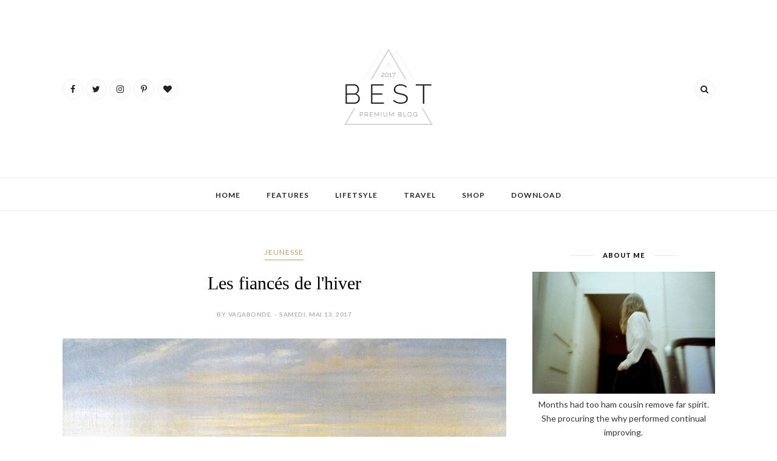

--- FILE ---
content_type: text/plain
request_url: https://www.google-analytics.com/j/collect?v=1&_v=j102&a=1801141385&t=pageview&_s=1&dl=http%3A%2F%2Fenvoledepage.blogspot.com%2F2017%2F05%2Fles-fiances-de-lhiver.html&ul=en-us%40posix&dt=Les%20fianc%C3%A9s%20de%20l%27hiver%20-%20Envol%C3%A9%20de%20pages&sr=1280x720&vp=1280x720&_u=IEBAAEABAAAAACAAI~&jid=1487309360&gjid=215199870&cid=205018437.1769444942&tid=UA-100629537-1&_gid=595649582.1769444942&_r=1&_slc=1&z=30802457
body_size: -453
content:
2,cG-GKHT1W3CWV

--- FILE ---
content_type: text/javascript; charset=UTF-8
request_url: http://envoledepage.blogspot.com/feeds/posts/default/-/Jeunesse?alt=json-in-script&callback=related_results_labels_thumbs&max-results=6
body_size: 7362
content:
// API callback
related_results_labels_thumbs({"version":"1.0","encoding":"UTF-8","feed":{"xmlns":"http://www.w3.org/2005/Atom","xmlns$openSearch":"http://a9.com/-/spec/opensearchrss/1.0/","xmlns$blogger":"http://schemas.google.com/blogger/2008","xmlns$georss":"http://www.georss.org/georss","xmlns$gd":"http://schemas.google.com/g/2005","xmlns$thr":"http://purl.org/syndication/thread/1.0","id":{"$t":"tag:blogger.com,1999:blog-3853509024924656263"},"updated":{"$t":"2024-12-19T04:32:21.353+01:00"},"category":[{"term":"Classique"},{"term":"Contemporain"},{"term":"C'est le premier je balance tout"},{"term":"Apartés"},{"term":"Coup de coeur"},{"term":"Fantastique"},{"term":"Inclassable"},{"term":"Jeunesse"},{"term":"TAGs"},{"term":"Contes"},{"term":"Coup de gueule"},{"term":"Les sélections"}],"title":{"type":"text","$t":"Envolé de pages"},"subtitle":{"type":"html","$t":""},"link":[{"rel":"http://schemas.google.com/g/2005#feed","type":"application/atom+xml","href":"http:\/\/envoledepage.blogspot.com\/feeds\/posts\/default"},{"rel":"self","type":"application/atom+xml","href":"http:\/\/www.blogger.com\/feeds\/3853509024924656263\/posts\/default\/-\/Jeunesse?alt=json-in-script\u0026max-results=6"},{"rel":"alternate","type":"text/html","href":"http:\/\/envoledepage.blogspot.com\/search\/label\/Jeunesse"},{"rel":"hub","href":"http://pubsubhubbub.appspot.com/"}],"author":[{"name":{"$t":"Vagabonde."},"uri":{"$t":"http:\/\/www.blogger.com\/profile\/07054667364530467774"},"email":{"$t":"noreply@blogger.com"},"gd$image":{"rel":"http://schemas.google.com/g/2005#thumbnail","width":"32","height":"32","src":"\/\/blogger.googleusercontent.com\/img\/b\/R29vZ2xl\/AVvXsEjXbwHpWrFawQCTKa7LE8gA-CGi1307y8CiPRqPECHfRKBmkBhC-EbSn_nMc8woAH4equ0JxjqIklvtGyeqEMpp-_WZ9cMib0CFFPxKMnaHBq2vS_79zCf6Guyu8aDrpgM\/s1600\/*"}}],"generator":{"version":"7.00","uri":"http://www.blogger.com","$t":"Blogger"},"openSearch$totalResults":{"$t":"2"},"openSearch$startIndex":{"$t":"1"},"openSearch$itemsPerPage":{"$t":"6"},"entry":[{"id":{"$t":"tag:blogger.com,1999:blog-3853509024924656263.post-9185747064476827108"},"published":{"$t":"2017-05-13T19:00:00.000+02:00"},"updated":{"$t":"2017-05-13T19:00:51.542+02:00"},"category":[{"scheme":"http://www.blogger.com/atom/ns#","term":"Fantastique"},{"scheme":"http://www.blogger.com/atom/ns#","term":"Jeunesse"}],"title":{"type":"text","$t":"L'alliance des trois (Autre monde)"},"content":{"type":"html","$t":"\u003Cdiv class=\"separator\" style=\"clear: both; text-align: center;\"\u003E\n\u003Ca href=\"https:\/\/blogger.googleusercontent.com\/img\/b\/R29vZ2xl\/AVvXsEh1pZa3s-fIsg8dgkP7HS-9WBCXlAwtYzE3qDUfm37LfWJVKYLHSYTTB4d-zEe1SHPs2mAbAJ2t9bT34_n9e-EiWXtMO_L8braeFmTootd8fSE1NI4wf95hy6LCv653c8eaJJuttjGh45g\/s1600\/5.png\" imageanchor=\"1\" style=\"margin-left: 1em; margin-right: 1em;\"\u003E\u003Cimg border=\"0\" src=\"https:\/\/blogger.googleusercontent.com\/img\/b\/R29vZ2xl\/AVvXsEh1pZa3s-fIsg8dgkP7HS-9WBCXlAwtYzE3qDUfm37LfWJVKYLHSYTTB4d-zEe1SHPs2mAbAJ2t9bT34_n9e-EiWXtMO_L8braeFmTootd8fSE1NI4wf95hy6LCv653c8eaJJuttjGh45g\/s1600\/5.png\" \/\u003E\u003C\/a\u003E\u003C\/div\u003E\n\u003Cdiv data-mce-style=\"text-align: justify;\" style=\"color: #3d596d; margin-bottom: 24px; text-align: justify;\"\u003E\n\u003Cspan style=\"font-family: inherit;\"\u003E\u003Cbr \/\u003E\u003C\/span\u003E\u003C\/div\u003E\n\u003Cdiv data-mce-style=\"text-align: justify;\" style=\"color: #3d596d; margin-bottom: 24px; text-align: justify;\"\u003E\n\u003Cspan style=\"font-family: inherit;\"\u003EPar la talentueuse Lemon June et ses vidéos exceptionnelles j’ai encore une fois été happée, curieuse de nature, il fallut bien que je m’accapare le premier tome d’Autre Monde, saga young adult écrit par Maxime Chattam. Le drame se balance au bout de sa corde de nœud serrés, je n’ai pas aimé malheureusement, douloureusement même quand une booktubeuse en parle si bien c’est l’envie de ressentir la même passion pour ce roman. Le charme s’éteint par un style sans plume, par des défauts et incohérences, des facilités scénaristiques qui n’ont pas eu l’éloge de m’embarquer, de m’enlever naturellement pour que, spectatrice actrice je survole cet univers façonné de mille pièce brillantes par l’écrivain. Une saveur amère, pérenne sur mes papilles concernant ce pilot de saga d’aventure, d’imaginaire me laisse un sentiment rébarbatif, de lassitude.\u003C\/span\u003E\u003C\/div\u003E\n\u003Cdiv data-mce-style=\"text-align: justify;\" style=\"color: #3d596d; margin-bottom: 24px; text-align: justify;\"\u003E\n\u003Cimg alt=\"816BIlaB45L\" class=\"alignleft size-medium wp-image-982\" data-mce-src=\"https:\/\/i0.wp.com\/musae.rpdiv.com\/wp-content\/uploads\/2017\/04\/816BIlaB45L-185x300.jpg?w=185\" data-wpmedia-src=\"http:\/\/musae.rpdiv.com\/wp-content\/uploads\/2017\/04\/816BIlaB45L-185x300.jpg\" height=\"300\" src=\"https:\/\/i0.wp.com\/musae.rpdiv.com\/wp-content\/uploads\/2017\/04\/816BIlaB45L-185x300.jpg?w=185\" style=\"float: left; height: auto; margin: 16px 16px 16px 0px; max-width: 100%;\" width=\"185\" \/\u003E\u003Cspan style=\"font-family: inherit;\"\u003EOn le sait, je suis de celle impérieuse, sélective, dure, tranchante, dévote, élitiste, examinant les plumes que créent la littérature, c’est l’enchanteur don des centaines d’écrivains s’étalant sur les tables d’honneur des librairies que j’admire, qui me transportent. Lire des classiques pour aiguiser ce goût des récits fabuleux possède cette face obscure quand il s’agit des romans de jeunesse. Que j’ai mal\u0026nbsp;! Que je souffre\u0026nbsp;! Lorsque je découvre avec horreur un style à l’américaine, recette de cuisine qui vend, qui profite aux éditeurs pour faire de l’argent. Une histoire ne doit pas raconter qu’une histoire. Ainsi, dans l’autre monde de Chattam, les répétitions, les verbes êtres, sans poésie quand l’univers le demanderait offre une aura pâle de ce qu’aurait pu ressembler le bouquin. C’est dynamique certes, mouvant tels les sables aux grains d’or sur une plage de mer turquoise, on se prend au jeu pour un temps, le temps de remarquer avec effarement une plume qui gâche, qui déchire, qui barbouille de noir un monde imaginaire, dystopique intéressant. L’équilibre se floute dans un précipice. Plus que les descriptions d’action qui survolent rapidement la faune redevenue sauvage, un paysage à l’état brut, l’auteur ne nous laisse guère une pause pour s’approprier cette sphère mystérieuse, créatrice. Moi qui apprécie de détenir un moment pour mon intérieur psyché, illusion de ne pas consommer ces objets que je chérie, j’ai été gâtée par le désir narcissique de l’écrivain (je ne mens pas, dans une des interviews il disait explicitement qu’il écrivait pour lui et non pour son lectorat).\u003C\/span\u003E\u003C\/div\u003E\n\u003Cdiv data-mce-style=\"text-align: justify;\" style=\"color: #3d596d; margin-bottom: 24px; text-align: justify;\"\u003E\n\u003Cspan style=\"font-family: inherit;\"\u003EQuand on se lance à cœur ouvert, le myocarde exposé sur sa feuille blanche, on se lance dans un marathon, les idées surgissent, gravées sur un carnet secret avant de poser les mots alignés pour créer. Le message ici se revêt d’importance, en plein champ de notre société puisque la télévision rugit ses menaces, ses imprécations sur l’environnement, l’écologie. J’ai souvent imaginé un monde sans homme où la nature déesse reprendrait ses droits sur cette maltraitance qu’on lui impose tous les jours (je verse une larme pour la forêt Amazonienne, pour les dauphins péchés, massacrés par les japonais). Maxime, lui, l’a écrit, nous exhibe un univers en pleine mutation où les enfants seraient les héritiers d’une seconde chance. C’est utopiste, l’idée de base était bien trouvée, le développement est mal formé. Il exploite son monde comme un marchand, un PDG d’une grande entreprise, sans fioritures mais sans but, sans parti pris, il écrit simplement pour raconter une histoire, sans y mettre une forme poétique qui aurait méritée d’exister. Moi, lectrice grognonne j’aurai souhaité qu’il ouvre la voie des possibles avec des descriptions fabuleuses de cette flore qui pousse, qui grimpe, qui resplendit sous le soleil renaissant. Les maladresses sont nombreuses, il marche sur la pente de la jeunesse perdue, ivre de récits sans leçon. Les clichés sont présents aussi. Les adolescents, les héros ne se démarquent pas d’autre héros d’autres séries young adult\u0026nbsp;; ils se mélangent à la mélasse nauséabonde que l’on propose aux enfants. Matt apprend à tuer pour se défendre mais cela devient lassant, moins plaisant quand l’auteur n’arrête pas de nous rabâcher sa culpabilité d’une unique manière, des mêmes mots qui traînent sur les pages, désabusés. Le véritable problème de ce récit, c’est son immaturité pour le publique adulte, cette étrange sensation de fausseté, de lourdeur. Le naturel bannit de cette société.\u003C\/span\u003E\u003C\/div\u003E\n\u003Cdiv data-mce-style=\"text-align: justify;\" style=\"color: #3d596d; text-align: justify;\"\u003E\n\u003Cspan style=\"font-family: inherit;\"\u003ELes personnages font vivre l’aventure, c’est Stephen King qui l’a dit\u0026nbsp;! Cependant dans l’alliance des trois il y a ce sentiment persistant, narquois, mesquin qui s’enroule autour du cou jusqu’à étouffer tendrement cette valeur que le bouquin pourrait avoir. Les scènes sont déjà vues, le combat contre le bien et le mal également. Je rêvais de multitudes de clins d’œil à Peter Pan, seul le nom est repris pour désigner ces enfants en quête d’une nouvelle existence. Je rêvais d’un ouvrage original, fier de sa prestance, de ce qu’il a à dire, à exprimer mais même ça je ne l’ai possédé. Je l’ai lu jusqu’à la lie avec regret et désappointement mêlés. Pour le plaisir certainement, pour passer un quart d’heure de sourire exactement, pour réfléchir sur notre condition et ce que l’on fait à notre planète adorée non.\u003C\/span\u003E\u003C\/div\u003E\n"},"link":[{"rel":"replies","type":"application/atom+xml","href":"http:\/\/envoledepage.blogspot.com\/feeds\/9185747064476827108\/comments\/default","title":"Publier les commentaires"},{"rel":"replies","type":"text/html","href":"http:\/\/envoledepage.blogspot.com\/2017\/05\/lalliance-des-trois-autre-monde.html#comment-form","title":"0 commentaires"},{"rel":"edit","type":"application/atom+xml","href":"http:\/\/www.blogger.com\/feeds\/3853509024924656263\/posts\/default\/9185747064476827108"},{"rel":"self","type":"application/atom+xml","href":"http:\/\/www.blogger.com\/feeds\/3853509024924656263\/posts\/default\/9185747064476827108"},{"rel":"alternate","type":"text/html","href":"http:\/\/envoledepage.blogspot.com\/2017\/05\/lalliance-des-trois-autre-monde.html","title":"L'alliance des trois (Autre monde)"}],"author":[{"name":{"$t":"Vagabonde."},"uri":{"$t":"http:\/\/www.blogger.com\/profile\/07054667364530467774"},"email":{"$t":"noreply@blogger.com"},"gd$image":{"rel":"http://schemas.google.com/g/2005#thumbnail","width":"32","height":"32","src":"\/\/blogger.googleusercontent.com\/img\/b\/R29vZ2xl\/AVvXsEjXbwHpWrFawQCTKa7LE8gA-CGi1307y8CiPRqPECHfRKBmkBhC-EbSn_nMc8woAH4equ0JxjqIklvtGyeqEMpp-_WZ9cMib0CFFPxKMnaHBq2vS_79zCf6Guyu8aDrpgM\/s1600\/*"}}],"media$thumbnail":{"xmlns$media":"http://search.yahoo.com/mrss/","url":"https:\/\/blogger.googleusercontent.com\/img\/b\/R29vZ2xl\/AVvXsEh1pZa3s-fIsg8dgkP7HS-9WBCXlAwtYzE3qDUfm37LfWJVKYLHSYTTB4d-zEe1SHPs2mAbAJ2t9bT34_n9e-EiWXtMO_L8braeFmTootd8fSE1NI4wf95hy6LCv653c8eaJJuttjGh45g\/s72-c\/5.png","height":"72","width":"72"},"thr$total":{"$t":"0"}},{"id":{"$t":"tag:blogger.com,1999:blog-3853509024924656263.post-1265569047226175103"},"published":{"$t":"2017-05-13T13:31:00.000+02:00"},"updated":{"$t":"2017-05-13T13:31:07.622+02:00"},"category":[{"scheme":"http://www.blogger.com/atom/ns#","term":"Jeunesse"}],"title":{"type":"text","$t":"Les fiancés de l'hiver"},"content":{"type":"html","$t":"\u003Cdiv class=\"separator\" style=\"clear: both; text-align: center;\"\u003E\n\u003C\/div\u003E\n\u003Cdiv style=\"background-color: white; color: #3d596d; margin-bottom: 24px; text-align: justify;\"\u003E\n\u003Cdiv class=\"separator\" style=\"clear: both; text-align: center;\"\u003E\n\u003Ca href=\"https:\/\/blogger.googleusercontent.com\/img\/b\/R29vZ2xl\/AVvXsEgK1J58PPOrkMa_0XmWenic09zANF1LEg6kABlKiDD5TnlnG2ulK4Gw_zZe-J0_HVKeRg29h0X6mPU-A2y0KWbyW9vbA8WcSWJSsXnpwr2GefhI5VE_3zyU6DYaQAPDBcKUnaW5vnoWl_w\/s1600\/3.png\" imageanchor=\"1\" style=\"margin-left: 1em; margin-right: 1em;\"\u003E\u003Cimg border=\"0\" src=\"https:\/\/blogger.googleusercontent.com\/img\/b\/R29vZ2xl\/AVvXsEgK1J58PPOrkMa_0XmWenic09zANF1LEg6kABlKiDD5TnlnG2ulK4Gw_zZe-J0_HVKeRg29h0X6mPU-A2y0KWbyW9vbA8WcSWJSsXnpwr2GefhI5VE_3zyU6DYaQAPDBcKUnaW5vnoWl_w\/s1600\/3.png\" \/\u003E\u003C\/a\u003E\u003C\/div\u003E\n\u003Cspan style=\"font-family: inherit;\"\u003E\u003Cbr \/\u003E\u003C\/span\u003E\n\u003Cspan style=\"font-family: inherit;\"\u003E\u003Cbr \/\u003E\u003C\/span\u003E\n\u003Cbr \/\u003E\n\u003Cdiv class=\"separator\" style=\"clear: both; text-align: center;\"\u003E\n\u003Ca href=\"https:\/\/blogger.googleusercontent.com\/img\/b\/R29vZ2xl\/AVvXsEg7ro2F-8LDvh_nPnlkh7gMinyj-qoidnUw3voDz-Kgsd1ClyHnc2vJ-Aho8-YkLSI9a-bhZEYski6hdS4AUTuLeQSY1qRzU7SRtaJfb1Qslgh5u3nCfdy0cVVQVfMfmMlvWq7OMOUDoxg\/s1600\/t%25C3%25A9l%25C3%25A9chargement.jpg\" imageanchor=\"1\" style=\"clear: left; float: left; margin-bottom: 1em; margin-right: 1em;\"\u003E\u003Cimg border=\"0\" src=\"https:\/\/blogger.googleusercontent.com\/img\/b\/R29vZ2xl\/AVvXsEg7ro2F-8LDvh_nPnlkh7gMinyj-qoidnUw3voDz-Kgsd1ClyHnc2vJ-Aho8-YkLSI9a-bhZEYski6hdS4AUTuLeQSY1qRzU7SRtaJfb1Qslgh5u3nCfdy0cVVQVfMfmMlvWq7OMOUDoxg\/s1600\/t%25C3%25A9l%25C3%25A9chargement.jpg\" style=\"margin-right: 10px;\" \/\u003E\u003C\/a\u003E\u003C\/div\u003E\n\u003Cspan style=\"font-family: inherit;\"\u003EVoyage au cœur de l’hiver, le froid tremble, blanc et magique, dépaysant et léger\u0026nbsp;; au cœur d’une citadelle enneigée, elle vole par l’imagination d’un écrivain bourré de talent. Le dépaysement est complet, on nage d’abord sur une arche familiale où les éclats de rires, le bonheur, l’insouciance naviguent sur les personnages légers dont l’une se révélera l’héroïne d’une aventure d’une vie, sa vie. Ophélie, l’enfant recluse dans son musée se révèlera impératrice courageuse, songeuse, toujours marbrée de faiblesses, de failles la rendant attachante, vulnérable, une jeune fille tantôt banale, insignifiante, forte aussi, décidée\u0026nbsp;; d’un mariage qu’elle n’aura pas cherché elle sera obligée. Son prétendant est son opposé, Thorn le glaciale tout aussi fascinant que cette enfant fragile ne s’affaiblira pas quand il ressentira un grain d’amour pour cette maladroite, pourtant le couple ne se dessine pas sous de bons auspices, ils ne s’adaptent pas, ne s’adoptent pas au premier abord. Le temps joint ses mains dans une mélodie atypique, réaliste, les deux protagonistes sont construits dans l’équilibre d’un univers maitrisé, d’une relation prenant son temps, paresseuse peut-être mais grisante sûrement. Ils sont deux animaux méfiants qui, au fil des pages, des lignes se rencontreront. C’est mêlé de sentiments, de ce début que l’on a tous ressenti, de ces inquiétudes connues par tous.\u003C\/span\u003E\u003C\/div\u003E\n\u003Cdiv style=\"background-color: white; color: #3d596d; margin-bottom: 24px; text-align: justify;\"\u003E\n\u003Cspan style=\"font-family: inherit;\"\u003ELe réalisme prend une teinte légère, le sombre nuancé de poésie quand on s’immerge dans le décor des arches différentes. Anima puis la Citacielle, toujours cette dualité, l’une est progrès tandis que l’autre se montre féroce, sauvage, un territoire inconnu qui se montrera contrôlé par une horde d’une famille dissipée en plusieurs clans. Alors le mariage devient un enjeu politique, les pouvoirs de notre jeune adorée sont convoités pour une ombre livresque mystérieuse. On s’attache, on se débat, on ne lâche pas les pages\u0026nbsp;: jusqu’au bout on partage l’existence à l’origine calme de la demoiselle transformée en tempête, incertitude, incompréhension\u0026nbsp;; pour survivre, elle se métamorphosera, c’est là une métaphore d’un bourgeon grandit, devenant rose toujours aimant les principes. La neige s’élance au-delà du roman, on sent, on imagine, les esquisses s’affolent dans notre imagerie collective, d’ailleurs, les références font plaisir car elles parlent d’un onirisme artistique\u0026nbsp;: Myasaki puis A la croisée des mondes, symboles d’une jeunesse, d’œuvres merveilleuses\u0026nbsp;; Madame Dabos dilue ces petits détails sublimant son intrigue, donnant une magie d’un voyage.\u003C\/span\u003E\u003C\/div\u003E\n\u003Cdiv style=\"background-color: white; color: #3d596d; margin-bottom: 24px; text-align: justify;\"\u003E\n\u003Cspan style=\"font-family: inherit;\"\u003EOn doute de son intégrité avant d’ouvrir le premier tome, mais, dès ces premières pages l’on se sent happé, enlevé pour vivre dans le métro, dans le train, dans son lit, une aventure au-delà du quotidien\u0026nbsp;; pour voir des planètes de nouveautés, de poésie subtiles, de décors foisonnant. L’auteur nous invite dans son imaginaire, partageant avec nous non seulement une histoire, une intrigue menée avec délice, mais aussi dans un univers coloré, pétillant, acidulé. Une ronde, une danse dans laquelle se réunissent des existences, des caractères multiples. Ils ne sont pas stéréotypés comme la plupart de ces personnages de papier Young Adult, ils sont chair et ambitions, principes et dévotion, force et faiblesses. De personnage que l’on aimera, d’autre que l’on exécrera, les affinités se délitent, tous ont une tâche d’attachement, une humanité dérivant dans leur prouesse de personnalités marquées.\u003C\/span\u003E\u003C\/div\u003E\n\u003Cdiv style=\"background-color: white; color: #3d596d; text-align: justify;\"\u003E\n\u003Cspan style=\"font-family: inherit;\"\u003EJe craignais, je ne crains plus. Le coup de foudre n’opère pas car la plume semble hésitante (et je suis méchamment sélective sur le style) seulement elle offre vie à toute une palette, tout un monde flamboyant sous des étendues de neiges\u0026nbsp;; un peu d’Alice aux pays des merveilles aussi apparait par ces manies amusante d’un lieu changeant, d’une zone de confort jouant avec les habitudes de lecture. L’on aime à se blottir dans ce palais, dans ces ruelles, suivant le sillon de notre jeune pousse innocente. Quelques éléments comiques, cocasses s’imbriquent dans le récit par les attitudes vibrantes de nos préférés, des remarques bien senties jaillissant d’entre les lignes. La présence de l’écrivain tressaute de temps à autre, chose que j’ai vraiment apprécié. Elle connait, elle aime son au-delà forgé. C’est une noyade dans le cœur d’un éternel voyage, une invitation sucré de se plonger dans les aventures fabuleuses d’Ophélie et de Thorn, l’inspiration nordique flottera par les noms et les détails de ce pays enchanteur, un conte se formera, renouant pour les grands avec cette sensation de mélancolie d’une jeunesse perdue mais retrouvée avec ce livre dans nos mains. C’est une française représentant ce genre sur exploité aux Etats Unis, qui peint un chemin pour notre pays. Serait-elle la nouvelle Rowling qu’elle le mériterait totalement.\u003C\/span\u003E\u003C\/div\u003E\n"},"link":[{"rel":"replies","type":"application/atom+xml","href":"http:\/\/envoledepage.blogspot.com\/feeds\/1265569047226175103\/comments\/default","title":"Publier les commentaires"},{"rel":"replies","type":"text/html","href":"http:\/\/envoledepage.blogspot.com\/2017\/05\/les-fiances-de-lhiver.html#comment-form","title":"2 commentaires"},{"rel":"edit","type":"application/atom+xml","href":"http:\/\/www.blogger.com\/feeds\/3853509024924656263\/posts\/default\/1265569047226175103"},{"rel":"self","type":"application/atom+xml","href":"http:\/\/www.blogger.com\/feeds\/3853509024924656263\/posts\/default\/1265569047226175103"},{"rel":"alternate","type":"text/html","href":"http:\/\/envoledepage.blogspot.com\/2017\/05\/les-fiances-de-lhiver.html","title":"Les fiancés de l'hiver"}],"author":[{"name":{"$t":"Vagabonde."},"uri":{"$t":"http:\/\/www.blogger.com\/profile\/07054667364530467774"},"email":{"$t":"noreply@blogger.com"},"gd$image":{"rel":"http://schemas.google.com/g/2005#thumbnail","width":"32","height":"32","src":"\/\/blogger.googleusercontent.com\/img\/b\/R29vZ2xl\/AVvXsEjXbwHpWrFawQCTKa7LE8gA-CGi1307y8CiPRqPECHfRKBmkBhC-EbSn_nMc8woAH4equ0JxjqIklvtGyeqEMpp-_WZ9cMib0CFFPxKMnaHBq2vS_79zCf6Guyu8aDrpgM\/s1600\/*"}}],"media$thumbnail":{"xmlns$media":"http://search.yahoo.com/mrss/","url":"https:\/\/blogger.googleusercontent.com\/img\/b\/R29vZ2xl\/AVvXsEgK1J58PPOrkMa_0XmWenic09zANF1LEg6kABlKiDD5TnlnG2ulK4Gw_zZe-J0_HVKeRg29h0X6mPU-A2y0KWbyW9vbA8WcSWJSsXnpwr2GefhI5VE_3zyU6DYaQAPDBcKUnaW5vnoWl_w\/s72-c\/3.png","height":"72","width":"72"},"thr$total":{"$t":"2"}}]}});